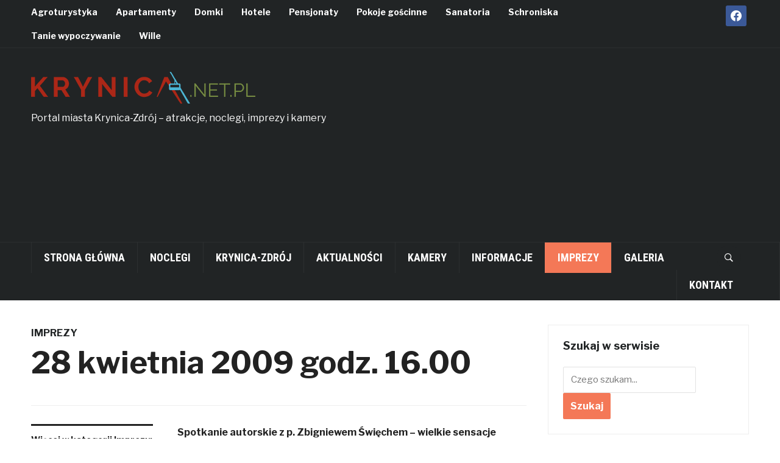

--- FILE ---
content_type: text/html; charset=UTF-8
request_url: https://www.krynica.net.pl/imprezy/28-kwietnia-2009-godz-1600/
body_size: 10419
content:
<!DOCTYPE html>
<html lang="pl-PL">
<head>
    <meta charset="UTF-8">
    <meta name="viewport" content="width=device-width, initial-scale=1.0">
    <link rel="profile" href="https://gmpg.org/xfn/11">
    <link rel="pingback" href="https://www.krynica.net.pl/xmlrpc.php">

    <title>28 kwietnia 2009 godz. 16.00 - | krynica.net.pl</title>

<!-- This site is optimized with the Yoast SEO plugin v12.4 - https://yoast.com/wordpress/plugins/seo/ -->
<meta name="robots" content="max-snippet:-1, max-image-preview:large, max-video-preview:-1"/>
<link rel="canonical" href="https://www.krynica.net.pl/imprezy/28-kwietnia-2009-godz-1600/" />
<meta property="og:locale" content="pl_PL" />
<meta property="og:type" content="article" />
<meta property="og:title" content="28 kwietnia 2009 godz. 16.00 - | krynica.net.pl" />
<meta property="og:description" content="Spotkanie autorskie z p. Zbigniewem Święchem &#8211; wielkie sensacje historyczne i tematy stulecia Miejsce: Sala Koncertowa w Pijalni Głównej Wstęp wolny" />
<meta property="og:url" content="https://www.krynica.net.pl/imprezy/28-kwietnia-2009-godz-1600/" />
<meta property="og:site_name" content="Krynica-Zdrój" />
<meta property="article:section" content="Imprezy" />
<meta property="article:published_time" content="2009-04-08T09:54:48+00:00" />
<meta name="twitter:card" content="summary_large_image" />
<meta name="twitter:description" content="Spotkanie autorskie z p. Zbigniewem Święchem &#8211; wielkie sensacje historyczne i tematy stulecia Miejsce: Sala Koncertowa w Pijalni Głównej Wstęp wolny" />
<meta name="twitter:title" content="28 kwietnia 2009 godz. 16.00 - | krynica.net.pl" />
<script type='application/ld+json' class='yoast-schema-graph yoast-schema-graph--main'>{"@context":"https://schema.org","@graph":[{"@type":"Organization","@id":"https://www.krynica.net.pl/#organization","name":"KrynicaNetPL - Portal miasta Krynica-Zdr\u00f3j","url":"https://www.krynica.net.pl/","sameAs":[],"logo":{"@type":"ImageObject","@id":"https://www.krynica.net.pl/#logo","url":"https://www.krynica.net.pl/wp-content/uploads/2019/05/krynica-net-pl-logo.png","width":368,"height":52,"caption":"KrynicaNetPL - Portal miasta Krynica-Zdr\u00f3j"},"image":{"@id":"https://www.krynica.net.pl/#logo"}},{"@type":"WebSite","@id":"https://www.krynica.net.pl/#website","url":"https://www.krynica.net.pl/","name":"Krynica-Zdr\u00f3j","publisher":{"@id":"https://www.krynica.net.pl/#organization"},"potentialAction":{"@type":"SearchAction","target":"https://www.krynica.net.pl/?s={search_term_string}","query-input":"required name=search_term_string"}},{"@type":"WebPage","@id":"https://www.krynica.net.pl/imprezy/28-kwietnia-2009-godz-1600/#webpage","url":"https://www.krynica.net.pl/imprezy/28-kwietnia-2009-godz-1600/","inLanguage":"pl-PL","name":"28 kwietnia 2009 godz. 16.00 - | krynica.net.pl","isPartOf":{"@id":"https://www.krynica.net.pl/#website"},"datePublished":"2009-04-08T09:54:48+00:00","dateModified":"2009-04-08T09:54:48+00:00"},{"@type":"Article","@id":"https://www.krynica.net.pl/imprezy/28-kwietnia-2009-godz-1600/#article","isPartOf":{"@id":"https://www.krynica.net.pl/imprezy/28-kwietnia-2009-godz-1600/#webpage"},"author":{"@id":"https://www.krynica.net.pl/#/schema/person/f6b40ff6477478034caf00be5bb1f9eb"},"headline":"28 kwietnia 2009 godz. 16.00","datePublished":"2009-04-08T09:54:48+00:00","dateModified":"2009-04-08T09:54:48+00:00","commentCount":0,"mainEntityOfPage":{"@id":"https://www.krynica.net.pl/imprezy/28-kwietnia-2009-godz-1600/#webpage"},"publisher":{"@id":"https://www.krynica.net.pl/#organization"},"articleSection":"Imprezy"},{"@type":["Person"],"@id":"https://www.krynica.net.pl/#/schema/person/f6b40ff6477478034caf00be5bb1f9eb","name":"Rafa\u0142","image":{"@type":"ImageObject","@id":"https://www.krynica.net.pl/#authorlogo","url":"https://secure.gravatar.com/avatar/ed63cf486ac80d1e140849d9ed67e4d3?s=96&d=mm&r=g","caption":"Rafa\u0142"},"sameAs":[]}]}</script>
<!-- / Yoast SEO plugin. -->

<link rel='dns-prefetch' href='//fonts.googleapis.com' />
<link rel='dns-prefetch' href='//s.w.org' />
<link rel="alternate" type="application/rss+xml" title="Krynica-Zdrój &raquo; Kanał z wpisami" href="https://www.krynica.net.pl/feed/" />
<link rel="alternate" type="application/rss+xml" title="Krynica-Zdrój &raquo; Kanał z komentarzami" href="https://www.krynica.net.pl/comments/feed/" />
<link rel="alternate" type="application/rss+xml" title="Krynica-Zdrój &raquo; 28 kwietnia 2009 godz. 16.00 Kanał z komentarzami" href="https://www.krynica.net.pl/imprezy/28-kwietnia-2009-godz-1600/feed/" />
		<script type="text/javascript">
			window._wpemojiSettings = {"baseUrl":"https:\/\/s.w.org\/images\/core\/emoji\/11.2.0\/72x72\/","ext":".png","svgUrl":"https:\/\/s.w.org\/images\/core\/emoji\/11.2.0\/svg\/","svgExt":".svg","source":{"concatemoji":"https:\/\/www.krynica.net.pl\/wp-includes\/js\/wp-emoji-release.min.js?ver=5.1.19"}};
			!function(e,a,t){var n,r,o,i=a.createElement("canvas"),p=i.getContext&&i.getContext("2d");function s(e,t){var a=String.fromCharCode;p.clearRect(0,0,i.width,i.height),p.fillText(a.apply(this,e),0,0);e=i.toDataURL();return p.clearRect(0,0,i.width,i.height),p.fillText(a.apply(this,t),0,0),e===i.toDataURL()}function c(e){var t=a.createElement("script");t.src=e,t.defer=t.type="text/javascript",a.getElementsByTagName("head")[0].appendChild(t)}for(o=Array("flag","emoji"),t.supports={everything:!0,everythingExceptFlag:!0},r=0;r<o.length;r++)t.supports[o[r]]=function(e){if(!p||!p.fillText)return!1;switch(p.textBaseline="top",p.font="600 32px Arial",e){case"flag":return s([55356,56826,55356,56819],[55356,56826,8203,55356,56819])?!1:!s([55356,57332,56128,56423,56128,56418,56128,56421,56128,56430,56128,56423,56128,56447],[55356,57332,8203,56128,56423,8203,56128,56418,8203,56128,56421,8203,56128,56430,8203,56128,56423,8203,56128,56447]);case"emoji":return!s([55358,56760,9792,65039],[55358,56760,8203,9792,65039])}return!1}(o[r]),t.supports.everything=t.supports.everything&&t.supports[o[r]],"flag"!==o[r]&&(t.supports.everythingExceptFlag=t.supports.everythingExceptFlag&&t.supports[o[r]]);t.supports.everythingExceptFlag=t.supports.everythingExceptFlag&&!t.supports.flag,t.DOMReady=!1,t.readyCallback=function(){t.DOMReady=!0},t.supports.everything||(n=function(){t.readyCallback()},a.addEventListener?(a.addEventListener("DOMContentLoaded",n,!1),e.addEventListener("load",n,!1)):(e.attachEvent("onload",n),a.attachEvent("onreadystatechange",function(){"complete"===a.readyState&&t.readyCallback()})),(n=t.source||{}).concatemoji?c(n.concatemoji):n.wpemoji&&n.twemoji&&(c(n.twemoji),c(n.wpemoji)))}(window,document,window._wpemojiSettings);
		</script>
		<style type="text/css">
img.wp-smiley,
img.emoji {
	display: inline !important;
	border: none !important;
	box-shadow: none !important;
	height: 1em !important;
	width: 1em !important;
	margin: 0 .07em !important;
	vertical-align: -0.1em !important;
	background: none !important;
	padding: 0 !important;
}
</style>
	<link rel='stylesheet' id='wp-block-library-css'  href='https://www.krynica.net.pl/wp-includes/css/dist/block-library/style.min.css?ver=5.1.19' type='text/css' media='all' />
<link rel='stylesheet' id='wpzoom-social-icons-block-style-css'  href='https://www.krynica.net.pl/wp-content/plugins/social-icons-widget-by-wpzoom/block/dist/blocks.style.build.css?ver=1623745380' type='text/css' media='all' />
<link rel='stylesheet' id='foobox-free-min-css'  href='https://www.krynica.net.pl/wp-content/plugins/foobox-image-lightbox/free/css/foobox.free.min.css?ver=2.7.27' type='text/css' media='all' />
<link rel='stylesheet' id='widgetopts-styles-css'  href='https://www.krynica.net.pl/wp-content/plugins/widget-options/assets/css/widget-options.css' type='text/css' media='all' />
<link rel='stylesheet' id='zoom-theme-utils-css-css'  href='https://www.krynica.net.pl/wp-content/themes/domino/functions/wpzoom/assets/css/theme-utils.css?ver=5.1.19' type='text/css' media='all' />
<link rel='stylesheet' id='domino-google-fonts-css'  href='//fonts.googleapis.com/css?family=Libre+Franklin%3Aregular%2C100%2C200%2C300%2C500%2C600%2C700%2C800%2C900%2C100italic%2C200italic%2C300italic%2Citalic%2C500italic%2C600italic%2C700italic%2C800italic%2C900italic%7CRoboto+Condensed%3Aregular%2C100%2C200%2C300%2C500%2C600%2C700%2C800%2C900%2C100italic%2C200italic%2C300italic%2Citalic%2C500italic%2C600italic%2C700italic%2C800italic%2C900italic%26subset%3Dlatin%2C&#038;ver=5.1.19' type='text/css' media='all' />
<link rel='stylesheet' id='domino-style-css'  href='https://www.krynica.net.pl/wp-content/themes/domino/style.css?ver=2.0.9' type='text/css' media='all' />
<link rel='stylesheet' id='media-queries-css'  href='https://www.krynica.net.pl/wp-content/themes/domino/css/media-queries.css?ver=2.0.9' type='text/css' media='all' />
<link rel='stylesheet' id='domino-google-font-default-css'  href='//fonts.googleapis.com/css?family=Playfair+Display%3A400%2C700%7CRoboto+Condensed%3A400%2C700%7CLibre+Franklin%3A400%2C400i%2C600%2C600i%2C700%2C700i&#038;subset=latin%2Clatin-ext%2Cgreek%2Ccyrillic&#038;ver=5.1.19' type='text/css' media='all' />
<link rel='stylesheet' id='domino-style-color-default-css'  href='https://www.krynica.net.pl/wp-content/themes/domino/styles/default.css?ver=2.0.9' type='text/css' media='all' />
<link rel='stylesheet' id='dashicons-css'  href='https://www.krynica.net.pl/wp-includes/css/dashicons.min.css?ver=5.1.19' type='text/css' media='all' />
<link rel='stylesheet' id='zoom-instagram-widget-css'  href='https://www.krynica.net.pl/wp-content/plugins/instagram-widget-by-wpzoom/css/instagram-widget.css?ver=1.9.4' type='text/css' media='all' />
<link rel='stylesheet' id='magnific-popup-css'  href='https://www.krynica.net.pl/wp-content/plugins/instagram-widget-by-wpzoom/assets/frontend/magnific-popup/magnific-popup.css?ver=1.9.4' type='text/css' media='all' />
<link rel='stylesheet' id='swiper-css-css'  href='https://www.krynica.net.pl/wp-content/plugins/instagram-widget-by-wpzoom/assets/frontend/swiper/swiper.css?ver=1.9.4' type='text/css' media='all' />
<link rel='stylesheet' id='wpzoom-social-icons-socicon-css'  href='https://www.krynica.net.pl/wp-content/plugins/social-icons-widget-by-wpzoom/assets/css/wpzoom-socicon.css?ver=1623745380' type='text/css' media='all' />
<link rel='stylesheet' id='wpzoom-social-icons-genericons-css'  href='https://www.krynica.net.pl/wp-content/plugins/social-icons-widget-by-wpzoom/assets/css/genericons.css?ver=1623745380' type='text/css' media='all' />
<link rel='stylesheet' id='wpzoom-social-icons-academicons-css'  href='https://www.krynica.net.pl/wp-content/plugins/social-icons-widget-by-wpzoom/assets/css/academicons.min.css?ver=1623745380' type='text/css' media='all' />
<link rel='stylesheet' id='wpzoom-social-icons-font-awesome-3-css'  href='https://www.krynica.net.pl/wp-content/plugins/social-icons-widget-by-wpzoom/assets/css/font-awesome-3.min.css?ver=1623745380' type='text/css' media='all' />
<link rel='stylesheet' id='wpzoom-social-icons-styles-css'  href='https://www.krynica.net.pl/wp-content/plugins/social-icons-widget-by-wpzoom/assets/css/wpzoom-social-icons-styles.css?ver=1623745380' type='text/css' media='all' />
<link rel='stylesheet' id='wzslider-css'  href='https://www.krynica.net.pl/wp-content/plugins/wpzoom-shortcodes/assets/css/wzslider.css?ver=5.1.19' type='text/css' media='all' />
<link rel='stylesheet' id='wpz-shortcodes-css'  href='https://www.krynica.net.pl/wp-content/plugins/wpzoom-shortcodes/assets/css/shortcodes.css?ver=5.1.19' type='text/css' media='all' />
<link rel='stylesheet' id='zoom-font-awesome-css'  href='https://www.krynica.net.pl/wp-content/plugins/wpzoom-shortcodes/assets/css/font-awesome.min.css?ver=5.1.19' type='text/css' media='all' />
<link rel='stylesheet' id='wpzoom-custom-css'  href='https://www.krynica.net.pl/wp-content/themes/domino/custom.css?ver=5.1.19' type='text/css' media='all' />
<link rel='preload' as='font'  id='wpzoom-social-icons-font-academicons-ttf-css'  href='https://www.krynica.net.pl/wp-content/plugins/social-icons-widget-by-wpzoom/assets/font/academicons.ttf?v=1.8.6'  type='font/ttf' crossorigin />
<link rel='preload' as='font'  id='wpzoom-social-icons-font-academicons-woff-css'  href='https://www.krynica.net.pl/wp-content/plugins/social-icons-widget-by-wpzoom/assets/font/academicons.woff?v=1.8.6'  type='font/woff' crossorigin />
<link rel='preload' as='font'  id='wpzoom-social-icons-font-fontawesome-3-ttf-css'  href='https://www.krynica.net.pl/wp-content/plugins/social-icons-widget-by-wpzoom/assets/font/fontawesome-webfont.ttf?v=4.7.0'  type='font/ttf' crossorigin />
<link rel='preload' as='font'  id='wpzoom-social-icons-font-fontawesome-3-woff-css'  href='https://www.krynica.net.pl/wp-content/plugins/social-icons-widget-by-wpzoom/assets/font/fontawesome-webfont.woff?v=4.7.0'  type='font/woff' crossorigin />
<link rel='preload' as='font'  id='wpzoom-social-icons-font-fontawesome-3-woff2-css'  href='https://www.krynica.net.pl/wp-content/plugins/social-icons-widget-by-wpzoom/assets/font/fontawesome-webfont.woff2?v=4.7.0'  type='font/woff2' crossorigin />
<link rel='preload' as='font'  id='wpzoom-social-icons-font-genericons-ttf-css'  href='https://www.krynica.net.pl/wp-content/plugins/social-icons-widget-by-wpzoom/assets/font/Genericons.ttf'  type='font/ttf' crossorigin />
<link rel='preload' as='font'  id='wpzoom-social-icons-font-genericons-woff-css'  href='https://www.krynica.net.pl/wp-content/plugins/social-icons-widget-by-wpzoom/assets/font/Genericons.woff'  type='font/woff' crossorigin />
<link rel='preload' as='font'  id='wpzoom-social-icons-font-socicon-ttf-css'  href='https://www.krynica.net.pl/wp-content/plugins/social-icons-widget-by-wpzoom/assets/font/socicon.ttf?v=4.1.3'  type='font/ttf' crossorigin />
<link rel='preload' as='font'  id='wpzoom-social-icons-font-socicon-woff-css'  href='https://www.krynica.net.pl/wp-content/plugins/social-icons-widget-by-wpzoom/assets/font/socicon.woff?v=4.1.3'  type='font/woff' crossorigin />
<script type='text/javascript' src='https://www.krynica.net.pl/wp-includes/js/jquery/jquery.js?ver=1.12.4'></script>
<script type='text/javascript' src='https://www.krynica.net.pl/wp-includes/js/jquery/jquery-migrate.min.js?ver=1.4.1'></script>
<script type='text/javascript' src='https://www.krynica.net.pl/wp-content/themes/domino/js/init.js?ver=5.1.19'></script>
<script type='text/javascript'>
/* Run FooBox FREE (v2.7.27) */
var FOOBOX = window.FOOBOX = {
	ready: true,
	disableOthers: false,
	o: {wordpress: { enabled: true }, countMessage:'image %index of %total', captions: { dataTitle: ["captionTitle","title"], dataDesc: ["captionDesc","description"] }, excludes:'.fbx-link,.nofoobox,.nolightbox,a[href*="pinterest.com/pin/create/button/"]', affiliate : { enabled: false }},
	selectors: [
		".foogallery-container.foogallery-lightbox-foobox", ".foogallery-container.foogallery-lightbox-foobox-free", ".gallery", ".wp-block-gallery", ".wp-caption", ".wp-block-image", "a:has(img[class*=wp-image-])", ".foobox"
	],
	pre: function( $ ){
		// Custom JavaScript (Pre)
		
	},
	post: function( $ ){
		// Custom JavaScript (Post)
		
		// Custom Captions Code
		
	},
	custom: function( $ ){
		// Custom Extra JS
		
	}
};
</script>
<script type='text/javascript' src='https://www.krynica.net.pl/wp-content/plugins/foobox-image-lightbox/free/js/foobox.free.min.js?ver=2.7.27'></script>
<link rel='https://api.w.org/' href='https://www.krynica.net.pl/wp-json/' />
<link rel="EditURI" type="application/rsd+xml" title="RSD" href="https://www.krynica.net.pl/xmlrpc.php?rsd" />
<link rel="wlwmanifest" type="application/wlwmanifest+xml" href="https://www.krynica.net.pl/wp-includes/wlwmanifest.xml" /> 
<meta name="generator" content="WordPress 5.1.19" />
<link rel='shortlink' href='https://www.krynica.net.pl/?p=298' />
<link rel="alternate" type="application/json+oembed" href="https://www.krynica.net.pl/wp-json/oembed/1.0/embed?url=https%3A%2F%2Fwww.krynica.net.pl%2Fimprezy%2F28-kwietnia-2009-godz-1600%2F" />
<link rel="alternate" type="text/xml+oembed" href="https://www.krynica.net.pl/wp-json/oembed/1.0/embed?url=https%3A%2F%2Fwww.krynica.net.pl%2Fimprezy%2F28-kwietnia-2009-godz-1600%2F&#038;format=xml" />
<!-- WPZOOM Theme / Framework -->
<meta name="generator" content="Domino Magazine 2.0.9" />
<meta name="generator" content="WPZOOM Framework 1.8.10" />
<script type="text/javascript">document.write('<style type="text/css">.tabber{display:none;}</style>');</script>
<!-- Begin Theme Custom CSS -->
<style type="text/css" id="domino-custom-css">
.navbar-brand-wpz .tagline{color:#ffffff;}
</style>
<!-- End Theme Custom CSS -->
		<style type="text/css">.recentcomments a{display:inline !important;padding:0 !important;margin:0 !important;}</style>
		    
<!-- Google tag (gtag.js) -->
<script async src="https://www.googletagmanager.com/gtag/js?id=G-5Z4WQWKNRD"></script>
<script>
  window.dataLayer = window.dataLayer || [];
  function gtag(){dataLayer.push(arguments);}
  gtag('js', new Date());

  gtag('config', 'G-5Z4WQWKNRD');
</script>
</head>


<body data-rsssl=1 class="post-template-default single single-post postid-298 single-format-standard wp-custom-logo wpz_layout_full wpz_width_1400">


<div class="page-wrap">

    <div class="domino_boxed_layout">

        <header id="header">

            <nav class="navbar" role="navigation">

                <nav class="top-navbar" role="navigation">

                    <div class="inner-wrap">

                        <div class="header_social">
                            <div id="zoom-social-icons-widget-3" class="widget zoom-social-icons-widget"><h3 class="title"><span>Social Icons</span></h3>
        
        <ul class="zoom-social-icons-list zoom-social-icons-list--with-canvas zoom-social-icons-list--rounded zoom-social-icons-list--no-labels">

            
                                <li class="zoom-social_icons-list__item">
                    <a class="zoom-social_icons-list__link"
                       href="https://www.facebook.com/Krynicanetpl-237670463053176" target="_blank" >
                                                                        
                                                    <span class="screen-reader-text">facebook</span>
                        
                        <span class="zoom-social_icons-list-span social-icon socicon socicon-facebook" data-hover-rule="background-color" data-hover-color="#3b5998" style="background-color : #3b5998; font-size: 18px; padding:8px" ></span>

                                            </a>
                </li>

            
        </ul>

        </div>
                        </div>


                        <div class="navbar-header">
                            
                               <a class="navbar-toggle" href="#menu-top-slide">
                                   <span class="icon-bar"></span>
                                   <span class="icon-bar"></span>
                                   <span class="icon-bar"></span>
                               </a>


                               <div id="menu-top-slide" class="menu-menu_noclegi-container"><ul id="menu-menu_noclegi" class="menu"><li id="menu-item-1651" class="menu-item menu-item-type-taxonomy menu-item-object-category menu-item-1651"><a title="Agroturystyka w Krynicy i okolicach" href="https://www.krynica.net.pl/noclegi/agroturystyka/">Agroturystyka</a></li>
<li id="menu-item-1652" class="menu-item menu-item-type-taxonomy menu-item-object-category menu-item-1652"><a title="Apartamenty" href="https://www.krynica.net.pl/noclegi/apartamenty/">Apartamenty</a></li>
<li id="menu-item-1653" class="menu-item menu-item-type-taxonomy menu-item-object-category menu-item-1653"><a title="Domki do wynajęcia" href="https://www.krynica.net.pl/noclegi/domki/">Domki</a></li>
<li id="menu-item-3232" class="menu-item menu-item-type-taxonomy menu-item-object-category menu-item-3232"><a title="Hotele w Krynicy" href="https://www.krynica.net.pl/noclegi/hotele/">Hotele</a></li>
<li id="menu-item-1655" class="menu-item menu-item-type-taxonomy menu-item-object-category menu-item-1655"><a title="Pensjonaty" href="https://www.krynica.net.pl/noclegi/pensjonaty/">Pensjonaty</a></li>
<li id="menu-item-1656" class="menu-item menu-item-type-taxonomy menu-item-object-category menu-item-1656"><a title="Pokoje gościnne" href="https://www.krynica.net.pl/noclegi/pokoje-goscinne/">Pokoje gościnne</a></li>
<li id="menu-item-1657" class="menu-item menu-item-type-taxonomy menu-item-object-category menu-item-1657"><a title="Sanatoria w Krynica-Zdrój" href="https://www.krynica.net.pl/noclegi/sanatoria/">Sanatoria</a></li>
<li id="menu-item-1658" class="menu-item menu-item-type-taxonomy menu-item-object-category menu-item-1658"><a title="Schroniska" href="https://www.krynica.net.pl/noclegi/schroniska/">Schroniska</a></li>
<li id="menu-item-1659" class="menu-item menu-item-type-taxonomy menu-item-object-category menu-item-1659"><a title="Tanie wypoczywanie w Krynicy" href="https://www.krynica.net.pl/noclegi/tanie-wypoczywanie/">Tanie wypoczywanie</a></li>
<li id="menu-item-3551" class="menu-item menu-item-type-taxonomy menu-item-object-category menu-item-3551"><a title="Wille" href="https://www.krynica.net.pl/noclegi/wille/">Wille</a></li>
</ul></div>
                        </div>


                        <div id="navbar-top">

                            <div class="menu-menu_noclegi-container"><ul id="menu-menu_noclegi-1" class="nav navbar-nav dropdown sf-menu"><li class="menu-item menu-item-type-taxonomy menu-item-object-category menu-item-1651"><a title="Agroturystyka w Krynicy i okolicach" href="https://www.krynica.net.pl/noclegi/agroturystyka/">Agroturystyka</a></li>
<li class="menu-item menu-item-type-taxonomy menu-item-object-category menu-item-1652"><a title="Apartamenty" href="https://www.krynica.net.pl/noclegi/apartamenty/">Apartamenty</a></li>
<li class="menu-item menu-item-type-taxonomy menu-item-object-category menu-item-1653"><a title="Domki do wynajęcia" href="https://www.krynica.net.pl/noclegi/domki/">Domki</a></li>
<li class="menu-item menu-item-type-taxonomy menu-item-object-category menu-item-3232"><a title="Hotele w Krynicy" href="https://www.krynica.net.pl/noclegi/hotele/">Hotele</a></li>
<li class="menu-item menu-item-type-taxonomy menu-item-object-category menu-item-1655"><a title="Pensjonaty" href="https://www.krynica.net.pl/noclegi/pensjonaty/">Pensjonaty</a></li>
<li class="menu-item menu-item-type-taxonomy menu-item-object-category menu-item-1656"><a title="Pokoje gościnne" href="https://www.krynica.net.pl/noclegi/pokoje-goscinne/">Pokoje gościnne</a></li>
<li class="menu-item menu-item-type-taxonomy menu-item-object-category menu-item-1657"><a title="Sanatoria w Krynica-Zdrój" href="https://www.krynica.net.pl/noclegi/sanatoria/">Sanatoria</a></li>
<li class="menu-item menu-item-type-taxonomy menu-item-object-category menu-item-1658"><a title="Schroniska" href="https://www.krynica.net.pl/noclegi/schroniska/">Schroniska</a></li>
<li class="menu-item menu-item-type-taxonomy menu-item-object-category menu-item-1659"><a title="Tanie wypoczywanie w Krynicy" href="https://www.krynica.net.pl/noclegi/tanie-wypoczywanie/">Tanie wypoczywanie</a></li>
<li class="menu-item menu-item-type-taxonomy menu-item-object-category menu-item-3551"><a title="Wille" href="https://www.krynica.net.pl/noclegi/wille/">Wille</a></li>
</ul></div>
                        </div><!-- #navbar-top -->

                    </div><!-- ./inner-wrap -->

                </nav><!-- .navbar -->

                <div class="clear"></div>

            </nav><!-- .navbar -->



            <div class="inner-wrap">

                <div class="navbar-brand-wpz left-align">

                    <p class="logo-krynica"><a href="https://www.krynica.net.pl/" class="custom-logo-link" rel="home" itemprop="url"><img width="368" height="52" src="https://www.krynica.net.pl/wp-content/uploads/2019/05/krynica-net-pl-logo.png" class="custom-logo" alt="Portal miasta Krynica-Zdrój - logo portalu" itemprop="logo" srcset="https://www.krynica.net.pl/wp-content/uploads/2019/05/krynica-net-pl-logo.png 368w, https://www.krynica.net.pl/wp-content/uploads/2019/05/krynica-net-pl-logo-300x42.png 300w" sizes="(max-width: 368px) 100vw, 368px" /></a></p>

                    <p class="tagline">Portal miasta Krynica-Zdrój &#8211; atrakcje, noclegi, imprezy i kamery</p>

                </div><!-- .navbar-brand -->


                                    <div class="adv">

                        <script async src="//pagead2.googlesyndication.com/pagead/js/adsbygoogle.js"></script>
<!-- reklama szeroka - krynica.net.pl -->
<ins class="adsbygoogle"
     style="display:inline-block;width:728px;height:90px"
     data-ad-client="ca-pub-8021274676167788"
     data-ad-slot="3743972985"></ins>
<script>
(adsbygoogle = window.adsbygoogle || []).push({});
</script>
                    </div><!-- /.adv --> <div class="clear"></div>
                

            </div><!-- /.inner-wrap -->


            <div class="clear"></div>


            <nav class="navbar" role="navigation">

                <nav class="main-navbar" role="navigation">

                    <div class="inner-wrap clearfix">

                        <div id="sb-search" class="sb-search">
                            <form method="get" id="searchform" action="https://www.krynica.net.pl/">
	<input type="search" class="sb-search-input" placeholder="Czego szukam..."  name="s" id="s" autocomplete="off" />
    <input type="submit" id="searchsubmit" class="sb-search-submit" value="Szukaj" />
    <span class="sb-icon-search"></span>
</form>                        </div>


                        <div class="navbar-header">
                            
                               <a class="navbar-toggle" href="#menu-main-slide">
                                   <span class="icon-bar"></span>
                                   <span class="icon-bar"></span>
                                   <span class="icon-bar"></span>
                               </a>


                               <div id="menu-main-slide" class="menu-mainmenu-container"><ul id="menu-mainmenu" class="menu"><li id="menu-item-1635" class="menu-item menu-item-type-custom menu-item-object-custom menu-item-home menu-item-1635"><a title="Portal miasta Krynica-Zdrój" href="https://www.krynica.net.pl">Strona główna</a></li>
<li id="menu-item-3230" class="menu-item menu-item-type-taxonomy menu-item-object-category menu-item-3230"><a title="Noclegi w Krynicy" href="https://www.krynica.net.pl/noclegi/">Noclegi</a></li>
<li id="menu-item-1636" class="menu-item menu-item-type-taxonomy menu-item-object-category menu-item-1636"><a title="Krynica-Zdrój" href="https://www.krynica.net.pl/krynica-zdroj/">Krynica-Zdrój</a></li>
<li id="menu-item-1637" class="menu-item menu-item-type-taxonomy menu-item-object-category menu-item-1637"><a title="Aktualności" href="https://www.krynica.net.pl/aktualnosci/">Aktualności</a></li>
<li id="menu-item-1638" class="menu-item menu-item-type-taxonomy menu-item-object-category menu-item-1638"><a title="Kamery online" href="https://www.krynica.net.pl/kamery-online/">Kamery</a></li>
<li id="menu-item-1639" class="menu-item menu-item-type-taxonomy menu-item-object-category menu-item-1639"><a title="Informacje dla turystów" href="https://www.krynica.net.pl/informacje/">Informacje</a></li>
<li id="menu-item-1640" class="menu-item menu-item-type-taxonomy menu-item-object-category current-post-ancestor current-menu-parent current-post-parent menu-item-1640"><a title="Imprezy w Krynicy-Zdrój" href="https://www.krynica.net.pl/imprezy/">Imprezy</a></li>
<li id="menu-item-1641" class="menu-item menu-item-type-taxonomy menu-item-object-category menu-item-1641"><a title="Galeria zdjęć" href="https://www.krynica.net.pl/galeria/">Galeria</a></li>
<li id="menu-item-3174" class="menu-item menu-item-type-post_type menu-item-object-page menu-item-3174"><a title="Kontakt" href="https://www.krynica.net.pl/kontakt/">Kontakt</a></li>
</ul></div>
                        </div>


                        <div id="navbar-main">

                            <div class="menu-mainmenu-container"><ul id="menu-mainmenu-1" class="nav navbar-nav dropdown sf-menu"><li class="menu-item menu-item-type-custom menu-item-object-custom menu-item-home menu-item-1635"><a title="Portal miasta Krynica-Zdrój" href="https://www.krynica.net.pl">Strona główna</a></li>
<li class="menu-item menu-item-type-taxonomy menu-item-object-category menu-item-3230"><a title="Noclegi w Krynicy" href="https://www.krynica.net.pl/noclegi/">Noclegi</a></li>
<li class="menu-item menu-item-type-taxonomy menu-item-object-category menu-item-1636"><a title="Krynica-Zdrój" href="https://www.krynica.net.pl/krynica-zdroj/">Krynica-Zdrój</a></li>
<li class="menu-item menu-item-type-taxonomy menu-item-object-category menu-item-1637"><a title="Aktualności" href="https://www.krynica.net.pl/aktualnosci/">Aktualności</a></li>
<li class="menu-item menu-item-type-taxonomy menu-item-object-category menu-item-1638"><a title="Kamery online" href="https://www.krynica.net.pl/kamery-online/">Kamery</a></li>
<li class="menu-item menu-item-type-taxonomy menu-item-object-category menu-item-1639"><a title="Informacje dla turystów" href="https://www.krynica.net.pl/informacje/">Informacje</a></li>
<li class="menu-item menu-item-type-taxonomy menu-item-object-category current-post-ancestor current-menu-parent current-post-parent menu-item-1640"><a title="Imprezy w Krynicy-Zdrój" href="https://www.krynica.net.pl/imprezy/">Imprezy</a></li>
<li class="menu-item menu-item-type-taxonomy menu-item-object-category menu-item-1641"><a title="Galeria zdjęć" href="https://www.krynica.net.pl/galeria/">Galeria</a></li>
<li class="menu-item menu-item-type-post_type menu-item-object-page menu-item-3174"><a title="Kontakt" href="https://www.krynica.net.pl/kontakt/">Kontakt</a></li>
</ul></div>

                        </div><!-- #navbar-main -->

                    </div><!-- /.inner-wrap -->

                    <div class="clear"></div>

                </nav><!-- .main-navbar -->

            </nav><!-- .navbar -->

        </header>

        

    <main id="main" class="site-main" role="main">

        <div class="inner-wrap">

            
                <div class="content-area">

                    
<article id="post-298" class="post-298 post type-post status-publish format-standard category-imprezy">

    <header class="entry-header">

        
        <span class="entry-category"><a href="https://www.krynica.net.pl/imprezy/" rel="category tag">Imprezy</a></span>
        <h1 class="entry-title">28 kwietnia 2009 godz. 16.00</h1>

        <div class="entry-meta">
            
            

                    </div>

    </header><!-- .entry-header -->


    <div class="clear"></div>

    <div class="post-area">

        	<div class="related_posts">
		<h3 class="title">Wi&#281;cej w kategorii Imprezy:</h3>

		<ul>

			
			<li id="post-3742" class="post-grid">

                
				<a href="https://www.krynica.net.pl/imprezy/03-05-wrzesnia-2019/" title="Zobacz: 03-05 września 2019" rel="bookmark">03-05 września 2019</a>
				<span class="date">1 września 2019</span>

			</li><!-- end #post-3742 -->

			
			<li id="post-3740" class="post-grid">

                
				<a href="https://www.krynica.net.pl/imprezy/10-17-sierpnia-2019/" title="Zobacz: 10-17 sierpnia 2019" rel="bookmark">10-17 sierpnia 2019</a>
				<span class="date">2 sierpnia 2019</span>

			</li><!-- end #post-3740 -->

			
			<li id="post-3701" class="post-grid post-last">

                
				<a href="https://www.krynica.net.pl/imprezy/01-sierpnia-2019-godz-2000/" title="Zobacz: 01 sierpnia 2019, godz. 20:00" rel="bookmark">01 sierpnia 2019, godz. 20:00</a>
				<span class="date">17 lipca 2019</span>

			</li><!-- end #post-3701 -->

			
		</ul><!-- end .posts -->

	</div><!-- /.related_posts -->


        <div class="post-inner">

            <div class="entry-content">

                <p><b>Spotkanie autorskie   z p. Zbigniewem Święchem &#8211; wielkie sensacje historyczne i tematy   stulecia</b></p>
<p><u>Miejsce</u>: Sala Koncertowa w Pijalni Głównej</p>
<p>Wstęp   wolny</p>

                <div class="clear"></div>

                

            </div><!-- .entry-content -->


            <footer class="entry-footer">

                

                

                

            </footer><!-- .entry-footer -->

        </div><!-- .post-inner -->

    </div><!-- .post-area -->

</article><!-- #post -->
                    
                        <div id="comments">




	<div id="respond" class="comment-respond">
		<h3 id="reply-title" class="comment-reply-title">Dodaj komentarz <small><a rel="nofollow" id="cancel-comment-reply-link" href="/imprezy/28-kwietnia-2009-godz-1600/#respond" style="display:none;">Cancel</a></small></h3>			<form action="https://www.krynica.net.pl/wp-comments-post.php" method="post" id="commentform" class="comment-form" novalidate>
				<p class="comment-notes"><span id="email-notes">Twój adres e-mail nie zostanie opublikowany.</span> Wymagane pola są oznaczone <span class="required">*</span></p><p class="comment-form-comment"><label for="comment">Treść</label> <textarea id="comment" name="comment" cols="35" rows="5" aria-required="true" class="required"></textarea></p><div class="clear"></div><div class="form_fields clearfix"><p class="comment-form-author"><label for="author">Name</label> <input id="author" name="author" type="text" value="" size="30" aria-required='true' class="required" /><span class="required_lab">*</span></p>
<p class="comment-form-email"><label for="email">Email Address</label> <input id="email" name="email" type="text" value="" size="30" aria-required='true' class="required email" /><span class="required_lab">*</span></p>
<p class="comment-form-url"><label for="url">Website</label> <input id="url" name="url" type="text" value="" size="30" aria-required='true' /></p></div><div class="clear"></div>
<p class="comment-form-cookies-consent"><input id="wp-comment-cookies-consent" name="wp-comment-cookies-consent" type="checkbox" value="yes" /><label for="wp-comment-cookies-consent">Zapisz moje dane, adres e-mail i witrynę w przeglądarce aby wypełnić dane podczas pisania kolejnych komentarzy.</label></p>
<p class="form-submit"><input name="submit" type="submit" id="submit" class="submit" value="Dodaj komentarz" /> <input type='hidden' name='comment_post_ID' value='298' id='comment_post_ID' />
<input type='hidden' name='comment_parent' id='comment_parent' value='0' />
</p>			</form>
			</div><!-- #respond -->
	
</div><!-- #comments -->
                    
                </div>

            
            <section id="sidebar">

    <div class="theiaStickySidebar">

    	
     	<div id="search-2" class="widget widget_search"><h3 class="title">Szukaj w serwisie</h3><form method="get" id="searchform" action="https://www.krynica.net.pl/">
	<input type="search" class="sb-search-input" placeholder="Czego szukam..."  name="s" id="s" autocomplete="off" />
    <input type="submit" id="searchsubmit" class="sb-search-submit" value="Szukaj" />
    <span class="sb-icon-search"></span>
</form><div class="clear"></div></div><div id="custom_html-2" class="widget_text widget widget_custom_html"><div class="textwidget custom-html-widget"><p><strong>Pijalnia Główna</strong> czynna codziennie:<br />
w godzinach od 10.00 do 21.00</p>

<p><strong>Pijalnia Jan-Józef</strong> czynna codziennie:<br />
w godz. od 7.00 do 17.45</p>

<p><strong>Pijalnia Mieczysław</strong> czynna codziennie:<br />
w godz.10.00 do 17.45</p>

<p><strong>Pijalnia w Starych Łazienkach mineralnych</strong> czynna codziennie:<br />
w godz. od 6.30 do 18.00 </p></div><div class="clear"></div></div><div id="zoom-social-icons-widget-5" class="widget zoom-social-icons-widget"><h3 class="title">Krynica.net.pl na portalach społecznościowych</h3>
        
        <ul class="zoom-social-icons-list zoom-social-icons-list--with-canvas zoom-social-icons-list--rounded zoom-social-icons-list--align-left zoom-social-icons-list--no-labels">

            
                                <li class="zoom-social_icons-list__item">
                    <a class="zoom-social_icons-list__link"
                       href="https://www.facebook.com/Krynicanetpl-237670463053176/" target="_blank" rel="nofollow">
                                                                        
                                                    <span class="screen-reader-text">facebook</span>
                        
                        <span class="zoom-social_icons-list-span social-icon socicon socicon-facebook" data-hover-rule="background-color" data-hover-color="#3b5998" style="background-color : #3b5998; font-size: 18px; padding:8px" ></span>

                                            </a>
                </li>

            
                                <li class="zoom-social_icons-list__item">
                    <a class="zoom-social_icons-list__link"
                       href="https://www.youtube.com/user/KrynicaNetPl" target="_blank" rel="nofollow">
                                                                        
                                                    <span class="screen-reader-text">youtube</span>
                        
                        <span class="zoom-social_icons-list-span social-icon socicon socicon-youtube" data-hover-rule="background-color" data-hover-color="#e02a20" style="background-color : #e02a20; font-size: 18px; padding:8px" ></span>

                                            </a>
                </li>

            
        </ul>

        <div class="clear"></div></div><div id="text-3" class="widget widget_text">			<div class="textwidget"><p><script async src="//pagead2.googlesyndication.com/pagead/js/adsbygoogle.js"></script><br />
<!-- krynica.net.pl sidebar podstrony --><br />
<ins class="adsbygoogle"
     style="display:block"
     data-ad-client="ca-pub-8021274676167788"
     data-ad-slot="1333003405"
     data-ad-format="auto"
     data-full-width-responsive="true"></ins><br />
<script>
(adsbygoogle = window.adsbygoogle || []).push({});
</script></p>
</div>
		<div class="clear"></div></div><div id="wpzoom-feature-posts-3" class="widget feature-posts"><h3 class="title">Ostatnio dodane</h3><ul class="feature-posts-list"><li><div class="post-thumb"><a href="https://www.krynica.net.pl/aktualnosci/krynica-zrodlem-kultury-zima-2022/"><img src="https://www.krynica.net.pl/wp-content/uploads/2022/01/krynica-zrodlem-kultury-styczen-luty-2022-90x75.jpg" height="75" width="90" alt="Krynica Źródłem Kultury – ZIMA 2022" /></a></div><h3><a href="https://www.krynica.net.pl/aktualnosci/krynica-zrodlem-kultury-zima-2022/">Krynica Źródłem Kultury – ZIMA 2022</a></h3><br /><div class="clear"></div></li><li><div class="post-thumb"><a href="https://www.krynica.net.pl/aktualnosci/krynica-zrodlem-kultury-lato-2021/"><img src="https://www.krynica.net.pl/wp-content/uploads/2021/06/Krynica-Zrodlem-Kultury-cykl-koncertow-wakacje-2021-90x75.jpg" height="75" width="90" alt="Krynica Źródłem Kultury &#8211; LATO 2021" /></a></div><h3><a href="https://www.krynica.net.pl/aktualnosci/krynica-zrodlem-kultury-lato-2021/">Krynica Źródłem Kultury &#8211; LATO 2021</a></h3><br /><div class="clear"></div></li><li><div class="post-thumb"><a href="https://www.krynica.net.pl/aktualnosci/krynica-zrodlem-kultury-zima-2020/"><img src="https://www.krynica.net.pl/wp-content/uploads/2019/01/krynica-zrodlem-kultury-wstep-90x75.jpg" height="75" width="90" alt="Krynica Źródłem Kultury &#8211; ZIMA 2020" /></a></div><h3><a href="https://www.krynica.net.pl/aktualnosci/krynica-zrodlem-kultury-zima-2020/">Krynica Źródłem Kultury &#8211; ZIMA 2020</a></h3><br /><div class="clear"></div></li><li><div class="post-thumb"><a href="https://www.krynica.net.pl/aktualnosci/sylwester-2019-2020-w-krynicy/"><img src="https://www.krynica.net.pl/wp-content/uploads/2019/12/sylwester-2019-2020-Krynica-90x75.jpg" height="75" width="90" alt="Sylwester 2019/2020 w Krynicy" /></a></div><h3><a href="https://www.krynica.net.pl/aktualnosci/sylwester-2019-2020-w-krynicy/">Sylwester 2019/2020 w Krynicy</a></h3><br /><div class="clear"></div></li><li><div class="post-thumb"><a href="https://www.krynica.net.pl/aktualnosci/10-tauron-festiwal-biegowy/"><img src="https://www.krynica.net.pl/wp-content/uploads/2019/09/10-tauron-festiwal-biegow-krynica-2019-90x75.jpg" height="75" width="90" alt="10 TAURON Festiwal Biegowy" /></a></div><h3><a href="https://www.krynica.net.pl/aktualnosci/10-tauron-festiwal-biegowy/">10 TAURON Festiwal Biegowy</a></h3><br /><div class="clear"></div></li></ul><div class="clear"></div><div class="clear"></div></div>
     	
    </div>

	<div class="clear"></div>
</section>
<div class="clear"></div>
       </div><!-- /.inner-wrap -->

    </main><!-- #main -->


        <footer id="colophon" class="site-footer" role="contentinfo">

            
                <div class="footer-widgets widgets widget-columns-4">

                    <div class="inner-wrap">

                        
                            <div class="column">
                                <div class="widget zoom-social-icons-widget" id="zoom-social-icons-widget-4"><h3 class="title">Portal Uzdrowiska Krynica-Zdrój (Krynica Górska)</h3>
        
        <p class='zoom-social-icons-list--align-left'>Informacje dotyczące miasta Krynica-Zdrój, atrakcji turystycznych oraz imprez odbywających się w tym uzdrowisku. W serwisie krynica.net.pl znajduje się też baza noclegowa Krynicy i okolic, kamerki prezentujące obraz z Krynicy na żywo oraz przydatne informacje dla turystów odwiedzających tę miejscowość (banki, kościoły, kantory, kina). </p>

    
        <ul class="zoom-social-icons-list zoom-social-icons-list--with-canvas zoom-social-icons-list--rounded zoom-social-icons-list--align-left zoom-social-icons-list--no-labels">

            
                                <li class="zoom-social_icons-list__item">
                    <a class="zoom-social_icons-list__link"
                       href="https://www.facebook.com/Krynicanetpl-237670463053176" target="_blank" rel="nofollow">
                                                                        
                                                    <span class="screen-reader-text">facebook</span>
                        
                        <span class="zoom-social_icons-list-span social-icon socicon socicon-facebook" data-hover-rule="background-color" data-hover-color="#3b5998" style="background-color : #3b5998; font-size: 18px; padding:8px" ></span>

                                            </a>
                </li>

            
                                <li class="zoom-social_icons-list__item">
                    <a class="zoom-social_icons-list__link"
                       href="https://www.youtube.com/user/KrynicaNetPl" target="_blank" rel="nofollow">
                                                                        
                                                    <span class="screen-reader-text">youtube</span>
                        
                        <span class="zoom-social_icons-list-span social-icon socicon socicon-youtube" data-hover-rule="background-color" data-hover-color="#e02a20" style="background-color : #e02a20; font-size: 18px; padding:8px" ></span>

                                            </a>
                </li>

            
        </ul>

        <div class="clear"></div></div>                            </div><!-- .column -->

                        
                            <div class="column">
                                <div class="widget widget_nav_menu" id="nav_menu-2"><h3 class="title">Firmy w Krynicy</h3><div class="menu-menu_firmy-container"><ul id="menu-menu_firmy" class="menu"><li id="menu-item-1643" class="menu-item menu-item-type-taxonomy menu-item-object-category menu-item-1643"><a title="Gastronomia" href="https://www.krynica.net.pl/firmy/gastronomia/">Gastronomia</a></li>
<li id="menu-item-1644" class="menu-item menu-item-type-taxonomy menu-item-object-category menu-item-1644"><a title="Internet" href="https://www.krynica.net.pl/firmy/internet/">Internet</a></li>
<li id="menu-item-1645" class="menu-item menu-item-type-taxonomy menu-item-object-category menu-item-1645"><a title="Różne" href="https://www.krynica.net.pl/firmy/rozne/">Różne</a></li>
<li id="menu-item-1646" class="menu-item menu-item-type-taxonomy menu-item-object-category menu-item-1646"><a title="Apteki" href="https://www.krynica.net.pl/firmy/apteki/">Apteki</a></li>
<li id="menu-item-1647" class="menu-item menu-item-type-taxonomy menu-item-object-category menu-item-1647"><a title="Biżuteria i ozdoby" href="https://www.krynica.net.pl/firmy/bizuteria-ozdoby/">Biżuteria i ozdoby</a></li>
<li id="menu-item-1648" class="menu-item menu-item-type-taxonomy menu-item-object-category menu-item-1648"><a title="Motoryzacja" href="https://www.krynica.net.pl/firmy/motoryzacja/">Motoryzacja</a></li>
<li id="menu-item-1649" class="menu-item menu-item-type-taxonomy menu-item-object-category menu-item-1649"><a title="Szkoły" href="https://www.krynica.net.pl/firmy/szkoly/">Szkoły</a></li>
<li id="menu-item-1650" class="menu-item menu-item-type-taxonomy menu-item-object-category menu-item-1650"><a title="Usługi fryzjerskie/kosmetyczne" href="https://www.krynica.net.pl/firmy/uslugi-fryzjerskie-kosmetyczne/">Usługi fryzjerskie/kosmetyczne</a></li>
</ul></div><div class="clear"></div></div>                            </div><!-- .column -->

                        
                            <div class="column">
                                <div class="widget widget_recent_comments" id="recent-comments-2"><h3 class="title">Najnowsze komentarze</h3><ul id="recentcomments"><li class="recentcomments"><span class="comment-author-link">Justyna</span> - <a href="https://www.krynica.net.pl/informacje/taxi/#comment-1109">TAXI</a></li><li class="recentcomments"><span class="comment-author-link">Basia</span> - <a href="https://www.krynica.net.pl/noclegi/hotele/hotel-activa/#comment-1108">Hotel Activa***</a></li><li class="recentcomments"><span class="comment-author-link">Basia</span> - <a href="https://www.krynica.net.pl/aktualnosci/krynica-zrodlem-kultury-lato-2021/#comment-1107">Krynica Źródłem Kultury &#8211; LATO 2021</a></li><li class="recentcomments"><span class="comment-author-link">Rafal</span> - <a href="https://www.krynica.net.pl/krynica-zdroj/krynica-dzi/#comment-1106">Krynica dziś</a></li><li class="recentcomments"><span class="comment-author-link">Misiek</span> - <a href="https://www.krynica.net.pl/firmy/odziez-i-obuwie/polary-z-nadrukiem-i-haftem-ultrek/#comment-1105">Polary z nadrukiem i haftem &#8211; ULTREK</a></li></ul><div class="clear"></div></div>                            </div><!-- .column -->

                        
                            <div class="column">
                                <div class="widget popular-news" id="wpzoom-popular-news-3"><h3 class="title">Najczęściej czytacie</h3><ul class='popular'>
<li><a href='https://www.krynica.net.pl/aktualnosci/jak-dobrac-dugosc-nart/' rel='bookmark'>Jak dobrać długość nart?</a> <span class='comments' href='https://www.krynica.net.pl/aktualnosci/jak-dobrac-dugosc-nart/'>13 komentarzy</span></li>
<li><a href='https://www.krynica.net.pl/informacje/pks-informacje-i-rozklad-jazdy/' rel='bookmark'>PKS - informacje i rozkład jazdy</a> <span class='comments' href='https://www.krynica.net.pl/informacje/pks-informacje-i-rozklad-jazdy/'>10 komentarzy</span></li>
<li><a href='https://www.krynica.net.pl/aktualnosci/podziel-sie-opinia-na-www-krynica-net-pl/' rel='bookmark'>Podziel się opinią na www.krynica.net.pl</a> <span class='comments' href='https://www.krynica.net.pl/aktualnosci/podziel-sie-opinia-na-www-krynica-net-pl/'>9 komentarzy</span></li>
<li><a href='https://www.krynica.net.pl/krynica-zdroj/sklep-firmowy-oscypek-zlotem-podhala/' rel='bookmark'>SKLEP FIRMOWY  &quot;Oscypek  Złotem Podhala&quot;</a> <span class='comments' href='https://www.krynica.net.pl/krynica-zdroj/sklep-firmowy-oscypek-zlotem-podhala/'>9 komentarzy</span></li>
</ul>
<div class="clear"></div></div>                            </div><!-- .column -->

                        
                        <div class="clear"></div>

                    </div><!-- .inner-wrap -->

                </div><!-- .footer-widgets -->


            
            <div class="site-info-top">

                <div class="inner-wrap">

                    <div class="navbar-brand">
                        <h2><a href="https://www.krynica.net.pl" title="Portal miasta Krynica-Zdrój &#8211; atrakcje, noclegi, imprezy i kamery">Krynica-Zdrój</a></h2>

                    </div><!-- .navbar-brand -->

                    <div class="footer-menu">
                        <ul id="secondmenu" class="menu"><li id="menu-item-3164" class="menu-item menu-item-type-post_type menu-item-object-page menu-item-3164"><a title="Polityka prywatności" href="https://www.krynica.net.pl/polityka-prywatnosci/">Polityka prywatności</a></li>
<li id="menu-item-3163" class="menu-item menu-item-type-post_type menu-item-object-page menu-item-3163"><a title="Polityka plików cookies" href="https://www.krynica.net.pl/polityka-plikow-cookies/">Polityka plików cookies</a></li>
<li id="menu-item-3446" class="menu-item menu-item-type-post_type menu-item-object-page menu-item-3446"><a title="Reklama na portalu krynica.net.pl" href="https://www.krynica.net.pl/reklama/">Reklama</a></li>
<li id="menu-item-3165" class="menu-item menu-item-type-post_type menu-item-object-page menu-item-3165"><a title="Regulamin" href="https://www.krynica.net.pl/regulamin/">Regulamin</a></li>
<li id="menu-item-1630" class="menu-item menu-item-type-taxonomy menu-item-object-category menu-item-1630"><a title="Materiały prasowe" href="https://www.krynica.net.pl/materialy/">Materiały prasowe</a></li>
<li id="menu-item-1631" class="menu-item menu-item-type-taxonomy menu-item-object-category menu-item-1631"><a title="Firmy w Krynica-Zdrój" href="https://www.krynica.net.pl/firmy/">Firmy</a></li>
<li id="menu-item-1632" class="menu-item menu-item-type-taxonomy menu-item-object-category menu-item-1632"><a title="Noclegi w Krynicy" href="https://www.krynica.net.pl/noclegi/">Noclegi w Krynicy</a></li>
<li id="menu-item-1634" class="menu-item menu-item-type-taxonomy menu-item-object-category menu-item-1634"><a title="Archiwum artykułów" href="https://www.krynica.net.pl/archiwum-artykulow/">Archiwum artykułów (imprez)</a></li>
<li id="menu-item-3852" class="menu-item menu-item-type-taxonomy menu-item-object-category menu-item-3852"><a title="Pomagaj z Nami" href="https://www.krynica.net.pl/pomagamy/">Pomagamy</a></li>
<li id="menu-item-3449" class="menu-item menu-item-type-post_type menu-item-object-page menu-item-3449"><a title="Mapa strony" href="https://www.krynica.net.pl/mapa-strony/">Mapa strony</a></li>
</ul>                    </div>

                    <div class="clear"></div>

                </div><!-- .inner-wrap -->

            </div><!-- .site-info-top -->


            <div class="site-info">

                <div class="inner-wrap">

                    <p class="copyright">
                        <span class="copyright">Copyright &copy; 2026 Krynica-Zdrój.</span> <span class="designed-by">Designed by <a href="https://www.wpzoom.com/" target="_blank" rel="designer">WPZOOM</a></span>
                    </p>

                </div><!-- .inner-wrap -->

            </div><!-- .site-info -->


        </footer><!-- #colophon -->


    </div><!-- /.domino_boxed_layout -->

</div><!-- /.page-wrap -->
<!-- Global site tag (gtag.js) - Google Analytics -->
<script async src="https://www.googletagmanager.com/gtag/js?id=UA-2578933-6"></script>
<script>
  window.dataLayer = window.dataLayer || [];
  function gtag(){dataLayer.push(arguments);}
  gtag('js', new Date());

  gtag('config', 'UA-2578933-6');
</script><script>(function($){$(document).ready(function(){});})(jQuery);</script><script type='text/javascript' src='https://www.krynica.net.pl/wp-includes/js/comment-reply.min.js?ver=5.1.19'></script>
<script type='text/javascript' src='https://www.krynica.net.pl/wp-content/themes/domino/js/jquery.mmenu.min.all.js?ver=2.0.9'></script>
<script type='text/javascript' src='https://www.krynica.net.pl/wp-content/themes/domino/js/flickity.pkgd.min.js?ver=2.0.9'></script>
<script type='text/javascript' src='https://www.krynica.net.pl/wp-content/themes/domino/js/jquery.carouFredSel-6.2.1-packed.js?ver=2.0.9'></script>
<script type='text/javascript' src='https://www.krynica.net.pl/wp-content/themes/domino/js/search_button.js?ver=2.0.9'></script>
<script type='text/javascript' src='https://www.krynica.net.pl/wp-content/themes/domino/js/jquery.fitvids.js?ver=2.0.9'></script>
<script type='text/javascript' src='https://www.krynica.net.pl/wp-content/themes/domino/js/theia-sticky-sidebar.js?ver=2.0.9'></script>
<script type='text/javascript' src='https://www.krynica.net.pl/wp-content/themes/domino/js/superfish.min.js?ver=2.0.9'></script>
<script type='text/javascript' src='https://www.krynica.net.pl/wp-content/themes/domino/js/tabs.js?ver=2.0.9'></script>
<script type='text/javascript'>
/* <![CDATA[ */
var zoomOptions = {"slideshow_auto":"","slideshow_speed":"3000"};
/* ]]> */
</script>
<script type='text/javascript' src='https://www.krynica.net.pl/wp-content/themes/domino/js/functions.js?ver=2.0.9'></script>
<script type='text/javascript' src='https://www.krynica.net.pl/wp-content/plugins/social-icons-widget-by-wpzoom/assets/js/social-icons-widget-frontend.js?ver=1623745380'></script>
<script type='text/javascript' src='https://www.krynica.net.pl/wp-content/plugins/wpzoom-shortcodes/assets/js/galleria.js'></script>
<script type='text/javascript' src='https://www.krynica.net.pl/wp-content/plugins/wpzoom-shortcodes/assets/js/wzslider.js'></script>
<script type='text/javascript' src='https://www.krynica.net.pl/wp-includes/js/wp-embed.min.js?ver=5.1.19'></script>

</body>
</html>

--- FILE ---
content_type: text/html; charset=utf-8
request_url: https://www.google.com/recaptcha/api2/aframe
body_size: 268
content:
<!DOCTYPE HTML><html><head><meta http-equiv="content-type" content="text/html; charset=UTF-8"></head><body><script nonce="g3rb70KXQyN7jTZXA13b-A">/** Anti-fraud and anti-abuse applications only. See google.com/recaptcha */ try{var clients={'sodar':'https://pagead2.googlesyndication.com/pagead/sodar?'};window.addEventListener("message",function(a){try{if(a.source===window.parent){var b=JSON.parse(a.data);var c=clients[b['id']];if(c){var d=document.createElement('img');d.src=c+b['params']+'&rc='+(localStorage.getItem("rc::a")?sessionStorage.getItem("rc::b"):"");window.document.body.appendChild(d);sessionStorage.setItem("rc::e",parseInt(sessionStorage.getItem("rc::e")||0)+1);localStorage.setItem("rc::h",'1769029877051');}}}catch(b){}});window.parent.postMessage("_grecaptcha_ready", "*");}catch(b){}</script></body></html>